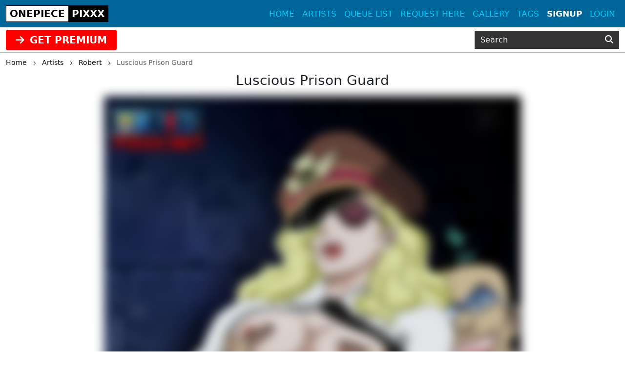

--- FILE ---
content_type: application/javascript
request_url: https://onepiecepixxx.net/js/app.js?v=1
body_size: 62
content:
$(function () {    
    $('textarea.textarea-autosize').on('keyup input', function() { //Auto size for textarea
        setTimeout(function(el) {
            $(el).height('auto');
            $(el).height($(el).prop('scrollHeight') + 'px');
        }, 0, $(this));
    });
})